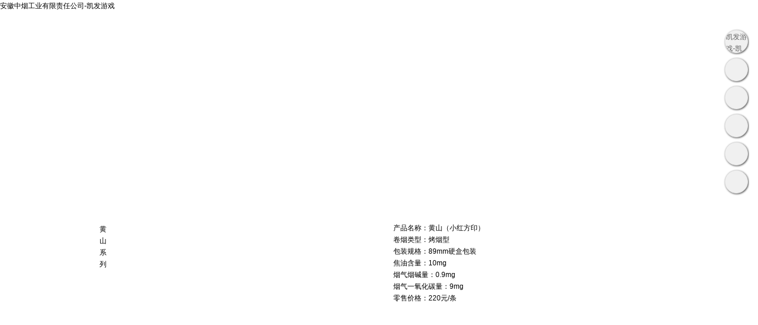

--- FILE ---
content_type: text/html
request_url: https://www.pinerosebeadco.com/i1208/
body_size: 2203
content:
<!doctype html>
<html><head><meta charset="utf-8"><link rel="shortcut icon" href="/favicon.ico" type="image/x-icon"><meta name="applicable-device" content="pc,mobile"><meta name="viewport" content="initial-scale=1, maximum-scale=1, minimum-scale=1, user-scalable=no"><meta name="HandheldFriendly" content="true"><meta name="MobileOptimized" content="width">
<title>安徽中烟工业有限责任公司-凯发游戏</title>
<link rel="stylesheet" type="text/css" href="/uploads/css/t1d_scss/global.css">
<link rel="stylesheet" type="text/css" href="/uploads/css/t1d_scss/layout.css">
<link rel="stylesheet" type="text/css" href="/uploads/css/t1d_scss/">


	<style>
	#news_content p{
		width:861px !important;
	}
	</style>
<script src="/templets/tj.js" language="JavaScript"></script><meta author="f58cms"></head>
<body style="background-image:"><h1>安徽中烟工业有限责任公司-凯发游戏</h1>
  <div class="body1000">
    <table width="1000" border="0" align="center" cellspacing="0" cellpadding="0" style="background-image:url(/uploads/image/t1d_simage/x_hsxl_mainbg.jpg);background-repeat:no-repeat" height="952">
      <tbody><tr>
        <td valign="top">
          <table width="100%" height="137" border="0" cellpadding="0" cellspacing="0" style="margin-top:330px;">
            <tbody><tr>
              <td width="3%">&nbsp; </td>
              <td width="2%" valign="top">
<table width="100%" border="0" cellspacing="0" cellpadding="0">
    <tbody><tr>
            <td>&nbsp;</td>
    </tr>
    <tr>
            <td class="zt_title" height="104">黄山系列</td>
    </tr>
    <tr>
            <td>
<link rel="stylesheet" type="text/css" href="/uploads/css/t1d_scss/menu.css" media="screen">
<div class="menu">
    <div class="item">
        <a class="link icon_mu_0" href="/" title="凯发游戏-凯发app">凯发游戏-凯发app</a>
        <div class="item_content">
            <p>
                <a href="/" title="凯发游戏-凯发app">凯发游戏-凯发app</a>
            </p>
        </div>
    </div>
    <div class="item">
        
        <div class="item_content">
            <p>
                <a href="/n6/">凯发游戏的简介</a>
                <a href="/n7/">新闻动态</a>
                <a href="/n8/">组织架构</a>
            </p>
        </div>
    </div>
    <div class="item">
        
        <div class="item_content">
            <p>
                <a href="/n9/">凯发游戏的文化</a>
                <a href="/n10/">徽州文化</a>
                <a href="/n11/">科技创新</a>
            </p>
        </div>
    </div>
    <div class="item">
        
        <div class="item_content">
            <p>
                <a href="/n12/">黄山系列</a>
                <a href="/n13/">都宝系列</a>
                <a href="/n14/">王冠系列</a>
            </p>
        </div>
    </div>
    <div class="item">
        
        <div class="item_content">
            <p>
                <a href="/n15/">社会责任</a>
                <a href="/n16/">公众服务</a>
            </p>
        </div>
    </div>
    <div class="item">
        
        <div class="item_content">
            <p>
                <a href="/n42/">网站地图</a>
            </p>
        </div>
    </div>
</div>
</td>
    </tr>
</tbody></table>
              </td>
              <td width="2%">&nbsp;</td>
              <td width="3%">&nbsp;</td>
              <td width="90%" valign="top">
                <table width="100%" border="0" cellspacing="0" cellpadding="0">
                  <tbody><tr>
                    <td width="48%" align="center">
                        
                    </td>
                    <td width="52%" rowspan="2" valign="top">
                      <table width="100%" border="0" cellspacing="0" cellpadding="0" style="margin-top:30px;">
                        <tbody><tr>
                          <td class="hsxt_pro_text">
                            产品名称：黄山（小红方印）<br>
                                卷烟类型：烤烟型<br>
																
																
																包装规格：89mm硬盒包装<br>
																焦油含量：10mg<br>
																烟气烟碱量：0.9mg<br>
																烟气一氧化碳量：9mg<br>
																零售价格：220元/条
                          </td>
                        </tr>
                      </tbody></table>
                    </td>
                  </tr>
                  <tr>
                    <td colspan="2" style="text-align:left;">
                      <style>
                        #news_content p{
                              line-height: 26px;
                              font-size: 14px;
                        }
                      </style>
                      <div id="news_content" style="padding: 20px">
                        
                      </div>
                    </td>
                  </tr>
                </tbody></table>
              </td>
            </tr>
          </tbody></table>
        </td>
      </tr>
    </tbody></table>
  </div>
<div class="clear"></div>
<div class="i_footwrap" id="i_foot">
    <div class="i_footer cf">
        <div style="margin-top:8px;width:100%">
            <div style="padding: 0px 5px 0px 5px;width: 58%;padding-left: 10px;text-align: left;color: #62b7ab;" class="left">
                
                |
            </div>
            <div id="ckepop" class="left" style="width:200px">
                
                
            </div>
            <div style="float: left;width: 225px;margin-left: 20px;">
                <form target="_blank" action="/search" method="get">
                <input name="q" style="float: left;width: 170px;height: 20px;line-height: 20px;border:1px !important;padding-left: 5px;" placeholder="请输入您要搜索的内容" value="">
                 <input name="sort" value="publishdate long desc" type="hidden">
                
                 <button type="submit" style="float: left;width: 50px;line-height: 16px;margin-top: -1px;height: 22px;cursor: pointer;">搜索</button>
                </form>
            </div>
        </div>
        <div class="clear"></div>
        <div style="margin-top:10px">
            <div style="padding: 0px 5px 0px 5px;width: 100%;padding-left: 10px;" class="left">
                <p class="flink">
                    凯发app的版权所有：安徽中烟工业有限责任公司&nbsp;&nbsp;2014-
                    &nbsp;&nbsp;&nbsp;&nbsp; &nbsp;&nbsp;&nbsp;&nbsp;<span style="border-style:groove;color:#fff;font-weight:bold;fong-size:16px;">本站含有烟草内容，十八周岁以下人士，敬请回避</span>
                    <br>联系地址：安徽省合肥市高新开发区黄山路606号 &nbsp;&nbsp;&nbsp;&nbsp;服务热线：400-838-9315
                    <br>安徽中烟效能建设投诉电话：0551-65333397 投诉邮箱：xnts@ahycgy.com.cn 省直效能办监督电话：0551-62608310 监督邮箱：szxnb@163.com
                    <br>电话投诉受理后将在24小时以内予以答复，邮件投诉在5个工作日内予以答复
                    <br>安徽中烟网络信访邮箱：ahzyxf@ahycgy.com.cn&nbsp;&nbsp;通信和信访接待地址：合肥市高新区黄山路606号
                    <br>凯发游戏的技术支持：重庆新思维信息技术有限公司 &nbsp;&nbsp;&nbsp;&nbsp;
                </p>
            </div>
        </div>
    </div>
</div>
"));

<div><a href="/sitemap.xml">网站地图</a></div></body></html>

--- FILE ---
content_type: text/css
request_url: https://www.pinerosebeadco.com/uploads/css/t1d_scss/global.css
body_size: 1257
content:
html,body{height:100%;}
html,body {overflow-y:hidden;_overflow-y:hidden; }
body, div, dl, dt, dd, ul, ol, li, form, input, textarea, select, p, h1, h2, h3, h4, h5, h6 { font-family:microsoft yahei, arial, helvetica, sans-serif; color:#000; line-height:20px; font-size:12px; font-weight:normal; padding:0px; margin:0px; }
em, i, del ,cite{ font-weight:normal; font-style:normal; }
img { border:0; }
ol, ul { list-style:none; }
a { color:#666; cursor:pointer; }
a:link, a:visited { text-decoration:none;  outline:none;-moz-outline:none; }
a:hover { text-decoration:none;color:#666;}
.left{ float:left;}
.right{ float:right;}
.clear{ clear:both;}
/* for modern browsers */
.cf:before,.cf:after { content:""; display:table; }
.cf:after { clear:both; }
.cf{_zoom:1; }


.green{color: #076d60}


/*  list styling */

div.content-box {
	float: left;width:100%;
}
.listboxfullline dl {
	clear: both; display: inline;margin:0px;padding:0px;}

.ddoneline {
	 margin:0px;padding:10px; letter-spacing: 0px; text-align: left
}
.ddoneline a {
	display: block;color:#000;font-family: "microsoft yahei",arial, sans-serif; padding-left: 12px;font-weight: normal; font-size: 12px; background:  #ffffff no-repeat left top; line-height: 25px; border-bottom: #f1f1f1 1px dotted;  letter-spacing: 0px; height: 25px;
}
.ddoneline a:hover {
	border-top: #232626 0px solid;font-family: "microsoft yahei", arial,sans-serif; font-size: 12px;color:#0a466f; background:  #f1f7fc no-repeat left top; border-bottom: #f1f1f1 1px dotted; line-height: 25px; text-decoration: none;
}

div.content-box2 {
	float: left;width:1%;
}
.listboxfullline2 dl {
	clear: both; display: inline;margin:0px;padding:0px;}

.ddoneline2 {
	 margin:0px;padding:10px 0px 10px 0px; letter-spacing: 0px; text-align: left
}
.ddoneline2 a {
	display: block;color:#000;font-family: "microsoft yahei",arial, sans-serif; padding-left: 12px;font-weight: normal; font-size: 12px; background:  no-repeat left top; line-height: 25px; border-bottom: #f1f1f1 1px dotted;  letter-spacing: 0px; height: 25px;
}
.ddoneline2 a:hover {
	border-top: #232626 0px solid;font-family: "microsoft yahei", arial,sans-serif; font-size: 12px;color:#066d5f; background:  no-repeat left top; border-bottom: #ebfff4 1px dotted; line-height: 25px; text-decoration: none;
}

.sright {padding-right:10px;font-size: 11px; color: #999;float:right;margin-top:-24px!important!;}
.sright {padding-right:10px;font-size: 11px; color: #999;float:right;}




.clear{clear:both;}
.center{margin-right:auto;margin-left:auto;}
.right{float:right;}
.left{float:left;}
.hide{display:none;}
.invisible{visibility:hidden;}
.affix{position:fixed;}
.text-left{text-align:left}
.text-right{text-align:right}
.text-center{text-align:center}
.text-justify{text-align:justify}
.list-unstyled{padding-left:0;list-style:none;}

a{text-decoration:none;}
a.a-hover{text-decoration:none;}
a.a-hover:hover{text-decoration:underline;}
a.a-none{text-decoration:none;}
a.a-none:hover{text-decoration:none;}
a.a-all{text-decoration:underline;}
a.a-all:hover{text-decoration:underline;}

.trans{filter:alpha(opacity=50);background-color:#000;background:rgba(0, 0, 0, 0.5) none repeat scroll 0 0 !important;}
.em,.i{font-style:italic;}
.strong,.b{font-weight:bold;}
.absolute{position:absolute;}
.relative{position:relative;}
.block{display:block;}
.overflow-hidden,.oh{overflow:hidden;}
.cursor-point{cursor:pointer;}

.lh{line-height:1;}

.ff-yh{font-family:"microsoft yahei",微软雅黑,"microsoftjhenghei"}

.fs12{font-size:12px;}
.fs14{font-size:14px;}
.fs16{font-size:16px;}
.fs18{font-size:18px;}
.fs20{font-size:20px;}
.fs22{font-size:22px;}
.fs24{font-size:24px;}
.fs26{font-size:26px;}
.fs28{font-size:28px;}

.mt5{margin-top:5px;}
.mt10{margin-top:10px;}
.mt15{margin-top:15px;}
.mt20{margin-top:20px;}
.mt30{margin-top:30px;}
.mt40{margin-top:40px;}
.ml5{margin-left:5px;}
.ml10{margin-left:10px;}
.ml15{margin-left:15px;}
.ml20{margin-left:20px;}
.ml30{margin-left:30px;}
.ml40{margin-left:40px;}

.c-fff{color:#fff;}
.c-ccc{color:#ccc;}
.c-999{color:#999;}
.c-666{color:#666;}
.c-333{color:#333;}
.c-000{color:#000;}








--- FILE ---
content_type: text/css
request_url: https://www.pinerosebeadco.com/uploads/css/t1d_scss/layout.css
body_size: 5694
content:
.banabout {
	background:  no-repeat top rgb(245, 247, 249);
}
.banpro {
	background:  no-repeat top rgb(245, 247, 249);
}
.banser {
	background:  no-repeat top rgb(245, 247, 249);
}
.banjoin {
	background:  no-repeat top rgb(245, 247, 249); margin: -145px 0px 0px;
}
.bannetwork {
	background:  no-repeat top rgb(245, 247, 249); margin: -145px 0px 0px;
}
.columntop {
	background:  repeat-x; margin: 0px auto 10px; border: 1px solid rgb(216, 220, 222); width: 960px; height: 63px; overflow: hidden; position: relative; box-shadow: -2px 2px 3px #d8dcde, 2px -2px 3px #d8dcde;
}
.columntop .head {
	background:  no-repeat; left: 0px; top: 0px; width: 165px; height: 63px; text-align: center; color: rgb(0, 0, 0); line-height: 63px; font-size: 16px; position: absolute;
}
.columntop .list {
	height: 63px;
}
.columntop .list li {
	margin: 4px 0px 0px; padding: 0px 0px 10px; width: 196px; text-align: center; border-left-color: rgb(228, 231, 232); border-left-width: 1px; border-left-style: solid; float: left;
}
.columntop .list li h4 {
	color: rgb(77, 80, 83); line-height: 28px; font-size: 16px;
}
.columntop .list li p {
	color: rgb(125, 128, 131); font-size: 14px;
}
.columnabout {
	background:  no-repeat top; width: 960px; height: auto !important; overflow: visible; min-height: 360px;
}
.columnabout .box {
	float: left;
}
.columnabout .box .head {
	color: rgb(51, 51, 51); line-height: 50px; font-size: 16px;
}
.columnabout .more {
	padding: 10px 0px 0px; color: rgb(95, 99, 108); font-weight: bold; display: block;
}
.columnabout h3 {
	padding: 0px 0px 5px; color: rgb(68, 71, 78); font-size: 14px;
}
.columnabout p {
	color: rgb(95, 99, 109); line-height: 28px;
}
.columnabout .w1 {
	padding: 24px 100px 0px 29px; width: 222px;
}
.columnabout .w2 {
	padding: 24px 50px 0px 0px; width: 285px;
}
.columnabout .w3 {
	padding: 24px 0px 0px; width: 220px;
}
.columnabout .w3 p {
	line-height: 28px; font-size: 11px;
}
.columnjoin {
	background:  no-repeat center 16px; height: 502px;
}
.columnjoinpart {
	padding: 16px 0px 0px;
}
.columnjoin .jsocial {
	margin: 0px 0px 0px 30px; width: 588px; height: 250px; float: left; display: inline;
}
.columnjoin .jsocial h1.head a {
	color: rgb(0, 0, 0); line-height: 28px; font-size: 16px; font-weight: bold;
}
.columnjoin .jsocial table {
	width: 530px; padding-left: 25px;
}
.columnjoin .jsocial th {
	line-height: 44px;
}
.columnjoin .jsocial td {
	line-height: 26px;
}
.columnjoin .jsearch {
	padding: 0px 0px 0px 26px; width: 284px; height: 250px; float: left;
}
.columnjoin .jsearch h1.head {
	color: rgb(0, 0, 0); line-height: 28px; font-size: 16px; font-weight: bold;
}
.columnjoin .jsearch h1.head a {
	color: rgb(0, 0, 0); line-height: 28px; font-size: 16px; font-weight: bold;
}
.columnjoin .jsearch table {
	padding: 6px 0px 0px;
}
.columnjoin .jsearch .para {
	line-height: 30px;
}
.columnjoin .jsearch td {
	padding: 6px 0px;
}
.columnjoin .jsearch .input {
	background:  no-repeat; border: currentcolor; width: 252px; height: 28px; color: rgb(141, 141, 141); line-height: 28px; overflow: hidden; padding-left: 12px;
}
.columnjoin .jsearch .submit {
	background:  no-repeat; border: currentcolor; width: 114px; height: 34px; cursor: pointer;
}
.columnjoin .joinindexbox {
	padding: 0px 38px 0px 20px; width: 245px; height: 175px; float: left; display: inline; position: relative;
}
.columnjoin .joinindexbox h1 {
	padding: 15px 0px 0px; color: rgb(0, 0, 0); line-height: 25px; font-size: 16px; font-weight: bold;
}
.columnjoin .joinindexbox h1 a {
	padding: 15px 0px 0px; color: rgb(0, 0, 0); line-height: 25px; font-size: 16px; font-weight: bold;
}
.columnjoin .joinindexbox h2 {
	color: rgb(0, 0, 0); line-height: 22px; padding-bottom: 12px; font-weight: bold;
}
.columnjoin .joinindexbox p {
	color: rgb(95, 99, 109); line-height: 24px;
}
.columnjoin .joinindexbox .more {
	bottom: 0px; color: rgb(95, 99, 109); display: block; position: absolute;
}
.columnnet {
	margin: 0px auto; width: 900px;
}
.columnnet .head {
	background:  no-repeat left bottom; color: rgb(51, 51, 51); line-height: 50px; font-size: 16px; font-weight: bold;
}
.columnnet .head a {
	color: rgb(51, 51, 51); font-weight: bold;
}
.columnnet .gallerycont {
	padding: 8px; height: 258px; border-right-color: rgb(231, 231, 231); border-bottom-color: rgb(231, 231, 231); border-left-color: rgb(231, 231, 231); border-right-width: 1px; border-bottom-width: 1px; border-left-width: 1px; border-right-style: solid; border-bottom-style: solid; border-left-style: solid;
}
.columnnet .gallerycont .show {
	width: 316px; height: 204px; position: relative;
}
.columnnet .gallerycont .show .text {
	left: 0px; width: 100%; height: 33px; text-align: center; bottom: 0px; color: rgb(255, 255, 255); line-height: 33px; position: absolute; z-index: 9;
}
.columnnet .gallerycont .show .bg {
	background: rgb(0, 0, 0); left: 0px; width: 100%; height: 33px; bottom: 0px; filter: alpha(opacity=70); position: absolute; z-index: 1; opacity: 0.7;
}
.columnnet .gallerycont .list {
	padding: 10px 0px 0px; width: 340px;
}
.columnnet .gallerycont .listhide {
	width: 316px; overflow: hidden;
}
.columnnet .gallerycont .list li {
	margin: 0px 15px 0px 0px; float: left; display: inline;
}
.columnnet .gallerycont .list li a {
	padding: 1px; border: 1px solid rgb(204, 204, 204); display: block;
}
.columnnet .copcont {
	background: rgb(247, 248, 248); height: 121px; margin-top: 15px; border-bottom-color: rgb(232, 233, 234); border-bottom-width: 1px; border-bottom-style: solid;
}
.columnnet .copcont h5 a {
	padding: 0px 0px 0px 10px; color: rgb(51, 51, 51); line-height: 48px; font-size: 14px;
}
.columnnet .copcont .icon {
	padding: 0px 5px;
}
.columnnet .copcont .icon img {
	border: 1px solid rgb(213, 218, 222);
}
.columnnet .box {
	float: left; display: inline;
}
.columnnet .w1 {
	width: 334px; overflow: hidden;
}
.columnnet .w2 {
	margin: 0px 25px; width: 285px;
}
.columnnet .w2 .cont {
	padding: 15px 0px 0px; color: rgb(95, 99, 109);
}
.columnnet .w2 .cont p {
	color: rgb(95, 99, 109);
}
.columnnet .w3 {
	width: 227px;
}
.columnnet .w3 .cont {
	border-right-color: rgb(231, 231, 231); border-bottom-color: rgb(231, 231, 231); border-left-color: rgb(231, 231, 231); border-right-width: 1px; border-bottom-width: 1px; border-left-width: 1px; border-right-style: solid; border-bottom-style: solid; border-left-style: solid;
}
.columnnet .w3 dl {
	background:  repeat-x bottom rgb(254, 254, 254); padding: 16px 13px 30px;
}
.columnnet .w3 .right {
	width: 88px; overflow: hidden;
}
.columnnet .w3 .right h2 a {
	color: rgb(0, 0, 0);
}
.columnnet .w3 .right h3 {
	color: rgb(127, 127, 127);
}
.columnnet .w3 .img {
	padding: 4px; border-right-color: rgb(203, 203, 203); border-bottom-color: rgb(203, 203, 203); border-right-width: 1px; border-bottom-width: 1px; border-right-style: solid; border-bottom-style: solid; display: block;
}
.columnnet .w3 .clear {
	padding: 8px 0px;
}
.columnnet .w3 .clear a {
	color: rgb(95, 99, 109); line-height: 22px;
}
.decoprobg {
	background:  no-repeat top;
}
.decoprobg2 {
	background:  no-repeat bottom;
}
.listprobg {
	background:  no-repeat bottom;
}
.listprobg2 {
	background:  no-repeat top;
}
.columnpro {
	width: 960px; height: auto !important; overflow: visible; min-height: 360px;
}
.columnpro .more {
	padding: 10px 0px 0px 5px; color: rgb(95, 99, 108); font-weight: bold; display: block;
}
.columnpro .box {
	margin: 24px 0px 0px; float: left;
}
.columnpro .box .head {
	padding: 0px 0px 20px 5px; color: rgb(51, 51, 51); font-size: 16px;
}
.columnpro h3 {
	padding: 0px 5px; color: rgb(95, 99, 109); font-weight: bold;
}
.columnpro .box .img268 {
	background:  no-repeat; width: 268px; height: 170px; display: block;
}
.columnpro .box .img268 img {
	padding: 3px 0px 0px 5px;
}
.columnpro .box .img105 {
	background:  no-repeat; width: 105px; height: 80px; display: block;
}
.columnpro .box .img105 img {
	margin: 0px auto; padding: 3px 0px 0px 4px; display: block;
}
.columnpro .box .img265 {
	background:  no-repeat; width: 265px; height: 135px; display: block;
}
.columnpro .box .img265 img {
	padding: 3px 0px 0px 5px;
}
.columnpro .box .para {
	padding: 0px 5px; color: rgb(95, 99, 109);
}
.columnpro .w1 {
	padding: 0px 19px 0px 24px; width: 268px;
}
.columnpro .w2 {
	padding: 0px 23px 0px 20px; width: 294px; border-right-color: rgb(225, 226, 227); border-left-color: rgb(225, 226, 227); border-right-width: 1px; border-left-width: 1px; border-right-style: solid; border-left-style: solid;
}
.columnpro .w3 {
	padding: 0px 26px 0px 19px; width: 265px; overflow: hidden; position: relative;
}
.columnpro .w2 .list li {
	padding-bottom: 10px;
}
.columnpro .w2 .list .img105 {
	float: left; display: inline;
}
.columnpro .w2 .list .text {
	margin: 0px 0px 0px 11px; width: 176px; float: left; display: inline;
}
.columnpro .w2 .list .detail {
	background:  no-repeat; margin: 3px 0px 0px; padding: 10px; width: 156px; height: 69px; color: rgb(255, 255, 255); line-height: 16px; display: block;
}
.columnpro .w3 .cont li {
	width: 265px;
}
.columnpro .w3 .prev {
	top: 0px; width: 18px; height: 18px; right: 48px; position: absolute;
}
.columnpro .w3 .next {
	top: 0px; width: 17px; height: 18px; right: 31px; position: absolute;
}
.columnser {
	width: 960px; height: auto !important; overflow: visible; min-height: 360px;
}
.columnser .box {
	margin: 24px 0px 0px; float: left;
}
.columnser .box .head {
	padding: 0px 0px 20px; color: rgb(51, 51, 51); font-size: 16px;
}
.columnser .w1 {
	padding: 0px 23px 0px 29px; width: 198px;
}
.columnser .w2 {
	padding: 0px 0px 0px 23px; width: 424px; border-left-color: rgb(225, 226, 227); border-left-width: 1px; border-left-style: solid;
}
.columnser .w3 {
	padding: 0px 26px 0px 19px; width: 200px;
}
.columnser .more {
	padding: 10px 0px 0px; color: rgb(95, 99, 108); font-weight: bold; display: block;
}
.columnser .w1 .tab {
	margin-top: 20px;
}
.columnser .w1 .tab li {
	text-align: center; float: left;
}
.columnser .w1 .tab li .first {
	background:  no-repeat 0px -45px; width: 100px; height: 45px; color: rgb(255, 255, 255); line-height: 27px; display: block; cursor: pointer;
}
.columnser .w1 .tab li.focus .first {
	background:  no-repeat 0px 0px; width: 100px; height: 45px; color: rgb(85, 85, 85); line-height: 27px; display: block;
}
.columnser .w1 .tab li .second {
	background:  no-repeat -100px 0px; width: 98px; height: 45px; color: rgb(255, 255, 255); line-height: 27px; display: block; cursor: pointer;
}
.columnser .w1 .tab li.focus .second {
	background:  no-repeat -100px -45px; width: 98px; height: 45px; color: rgb(85, 85, 85); line-height: 27px; display: block;
}
.columnser .w1 .list li {
	padding: 8px 15px; height: 62px; overflow: hidden;
}
.columnser .w1 .bg01 {
	background:  repeat-x 0px 0px;
}
.columnser .w1 .bg02 {
	background:  repeat-x 0px -78px;
}
.columnser .w3 .cont {
	background: rgb(246, 246, 247); border: 1px solid rgb(229, 229, 231); box-shadow: 2px 2px 3px #efefef;
}
.columnser .w3 dl dt {
	background:  repeat-x 0px 0px; padding: 0px 0px 0px 43px; height: 35px; color: rgb(85, 85, 85); line-height: 35px; font-size: 13px; cursor: pointer;
}
.columnser .w3 dl dt.focus {
	background:  repeat-x 0px -35px; padding: 0px 0px 0px 43px; height: 35px; color: rgb(0, 0, 0); line-height: 35px; font-size: 13px; cursor: pointer;
}
.columnser .w3 dl dd {
	background: rgb(246, 246, 247);
}
.columnser .w3 .para {
	margin: 0px auto; padding: 10px 0px; width: 170px; color: rgb(155, 158, 164); display: block;
}
.columnser .w3 .more {
	padding: 0px 0px 10px 15px;
}
.imgcont01 {
	margin: 0px auto; width: 904px; height: 201px; overflow: hidden; zoom: 1;
}
.imglist01 {
	width: 920px;
}
.imglist01 li {
	background: rgb(245, 246, 248); margin: 0px 14px 29px 0px; width: 170px; height: 180px; overflow: hidden; border-bottom-color: rgb(232, 235, 237); border-bottom-width: 1px; border-bottom-style: solid; float: left; display: inline; box-shadow: 2px 2px 3px #ededed;
}
.imglist01 li .img {
	border-width: 0px 0px 5px; border-style: solid; border-color: rgb(102, 111, 121) rgb(102, 111, 121) rgb(51, 51, 51); width: 168px; height: 114px; display: block;
}
.imglist01 li .para {
	padding: 5px 15px; display: block;
}
.imglist01 li .para a {
	color: rgb(95, 99, 109);
}
.imglist01 li .para a:hover {
	color: rgb(0, 0, 0);
}
.imgcont02 {
	margin: 0px auto; width: 960px; height: 195px; overflow: hidden;
}
.imglist02 {
	padding: 28px 0px 0px; overflow: hidden; _zoom: 1;
}
.imglist02 li {
	margin: 0px 0px 0px 50px; width: 130px; float: left; display: inline;
}
.imglist02 li .img {
	margin: 0px auto; display: block;
}
.imglist02 li .para {
	text-align: center;
}
.imglist03 {
	width: 700px;
}
.imglist03 li {
	background:  no-repeat; margin: 0px 24px 32px 0px; width: 150px; height: 262px; float: left; display: inline;
}
.imglist03 li .img {
	margin: 10px auto 5px; display: block;
}
.imglist03 li p {
	margin: 0px auto; width: 128px; display: block;
}
.imglist03 li .number {
	background:  no-repeat right;
}
.imglist03 li .data {
	line-height: 24px; font-family: verdana, geneva, sans-serif;
}
.imglist03 li .data em {
	color: rgb(204, 204, 204);
}
.imgcont04 {
	margin: 0px auto; width: 960px; height: 218px; overflow: hidden; zoom: 1;
}
.imglist04 {
	padding: 10px 0px 0px;
}
.imglist04 li {
	margin: 0px 0px 0px 27px; width: 160px; float: left; display: inline;
}
.imglist04 li .para {
	text-align: center;
}
.imgcont05 {
	margin: 29px auto 0px 0px; width: 960px; height: 137px; overflow: hidden;
}
.imglist05 {
	padding: 0px 0px 0px 12px; width: 990px; overflow: hidden; _zoom: 1;
}
.imglist05 li {
	margin: 0px 0px 0px 30px; width: 122px; float: left; display: inline;
}
.imglist05 li .img {
	margin: 0px auto; display: block;
}
.imglist05 li .para {
	height: 35px; text-align: center; line-height: 35px; font-size: 14px; display: block;
}
.imglist05 li.hover .para {
	background: rgb(255, 255, 255); border-width: 2px 1px 1px; border-style: solid; border-color: rgb(209, 22, 22) rgb(226, 226, 231) rgb(255, 255, 255); color: rgb(0, 0, 0);
}
.imglist05 li a:hover .para {
	background: rgb(255, 255, 255); border-width: 2px 1px 1px; border-style: solid; border-color: rgb(209, 22, 22) rgb(226, 226, 231) rgb(255, 255, 255); color: rgb(0, 0, 0);
}
.imgcont06 {
	margin: 0px auto; width: 960px; height: 218px; overflow: hidden; zoom: 1;
}
.imglist06 {
	padding: 35px 0px 0px;
}
.imglist06 li {
	margin: 0px 0px 0px 27px; width: 130px; float: left; display: inline;
}
.imglist06 li .para {
	text-align: center;
}
.imglist07 {
	margin: 23px 35px 0px; overflow: hidden; _zoom: 1;
}
.imglist07 li {
	margin: 0px 12px 30px; border: 1px solid rgb(228, 232, 235); width: 196px; height: 248px; overflow: hidden; float: left; display: inline; box-shadow: 0px 3px 4px #f3f3f3;
}
.imglist07 li .img {
	margin: 0px auto; width: 196px; height: 129px; overflow: hidden; display: block;
}
.imglist07 li h1 a {
	padding: 0px 0px 0px 15px; color: rgb(0, 0, 0); line-height: 36px; font-size: 14px; font-weight: bold;
}
.imglist07 li .para {
	padding: 0px 10px 10px; color: rgb(95, 99, 109); line-height: 22px; display: block;
}
.imglist08 {
	margin: 23px 35px 0px; overflow: hidden; _zoom: 1;
}
.imglist08 li {
	background:  no-repeat; margin: 0px 6px 30px; padding: 10px 12px 0px; width: 186px; height: 231px; text-align: center; overflow: hidden; float: left; display: inline;
}
.imglist08 li .img {
	margin: 0px auto; width: 186px; height: 120px; overflow: hidden; display: block;
}
.imglist08 li h1 {
	padding: 7px 0px;
}
.imglist08 li h1 a {
	color: rgb(0, 0, 0); line-height: 22px; font-size: 14px; font-weight: bold;
}
.imglist08 li .para {
	color: rgb(95, 99, 109); line-height: 22px; display: block;
}
.textlist01 li {
	padding: 5px 0px; border-bottom-color: rgb(229, 229, 229); border-bottom-width: 1px; border-bottom-style: dotted;
}
.textlist01 h4 {
	line-height: 24px; font-weight: bold;
}
.liststyle {
	margin-top: 24px; border-top-color: rgb(235, 237, 238); border-top-width: 1px; border-top-style:dashed;
}
.liststyle li {
	padding: 20px 0px; overflow: hidden; border-bottom-color: rgb(165, 165, 165); border-bottom-width: 1px; border-bottom-style: dashed; _zoom: 1;
}
.liststyle li.bg {
	background: rgb(245, 247, 249);
}
.liststyle li .text {
	margin: 0px 0px 0px 20px; width: 650px; overflow: hidden; float: right; display: inline;
}
.liststyle li .text h1 a {
	color: rgb(17, 17, 17); line-height: 28px; font-size: 18px;
}
.liststyle li .text h5 {
	padding: 0px 0px 10px; color: rgb(153, 153, 153); line-height: 22px;
}
.liststyle li .img {
	margin: 8px 0px 0px 30px; float: left;
}
.liststyle li em {width:120px;float:right;color:#868686;margin:29px 0px 0px 18px;}

.liststyle li span {
	color:#717171;
	border-radius:2px;
	width:37px;
	height:37px;
	line-height:37px;
	float:left;
	font-size:14px;
	font-weight:bold;
	border:1px #ddd solid;
	margin:24px 0px 0px 7px;
	text-align:center;
	background-image: ;
}

.liststyle2 li {
	padding: 20px 0px 0px; overflow: hidden; _zoom: 1;
}
.liststyle2 li .text {
	width: 788px; overflow: hidden; float: right; display: inline;
}
.liststyle2 li .text h1.head {
	background:  no-repeat; height: 43px; line-height: 43px; overflow: hidden; display: block; _zoom: 1;
}
.liststyle2 li .text h1.head .t {
	padding: 0px 75px 0px 33px; font-size: 14px; float: left;
}
.liststyle2 li .text h1.head em {
	padding: 0px 22px 0px 0px; float: right;
}
.liststyle2 li .text .cont {
	background: rgb(255, 252, 245); margin: 0px 0px 0px 12px; padding: 10px 20px 20px; width: 734px; border-right-color: rgb(243, 231, 199); border-bottom-color: rgb(243, 231, 199); border-left-color: rgb(243, 231, 199); border-right-width: 1px; border-bottom-width: 1px; border-left-width: 1px; border-right-style: solid; border-bottom-style: solid; border-left-style: solid;
}
.liststyle2 li .img {
	width: 88px; float: left;
}
.liststyle2 li .img img {
	border: 1px solid rgb(221, 221, 221);
}
.prolist {
	background: ; width: 900px; overflow: hidden; border-top-color: rgb(235, 235, 235); border-top-width: 1px; border-top-style: solid; _zoom: 1;
}
.prolist li {
	margin: 20px 25px 20px 0px; border: 1px solid rgb(255, 255, 255); width: 198px; height: 300px; float: left; position: relative;
}
.prolist li .shao_top {
	left: 0px; top: 0px; width: 53px; height: 53px; position: absolute; z-index: 999;
}
.prolist li .pronew {
	background:  no-repeat 0px 0px;
}
.prolist li .prostop {
	background:  no-repeat 0px 0px;
}
.prolist li .img {
	margin: 18px auto 0px; border: 1px solid rgb(255, 255, 255); display: block;
}
.prolist li .compare {
	margin: 0px auto; width: 160px; display: block;
}
.prolist li .compare .check {
	margin: 12px 2px 0px 0px;
}
.prolist li .compare span {
	margin: 12px 0px 0px; line-height: 18px; display: block;
}
.prolist li .text {
	margin: 0px auto; width: 160px;
}
.prolist li .text h1 a {
	color: rgb(209, 22, 22); font-weight: bold;
}
.prolist li .text p {
	color: rgb(153, 153, 153);
}
.prolist li.hover {
	border: 1px solid rgb(220, 220, 220);
}
.dllist dt {
	background:  no-repeat left; padding: 0px 0px 0px 20px; line-height: 30px; font-size: 14px;
}
.dllist dd {
	line-height: 22px;
}
.coopimglist {
	margin: 57px auto 0px; width: 910px;
}
.coopimglist .bx_container {
	float: left;
}
.coopimglist li {
	border: 1px solid rgb(212, 218, 222);
}
.coopimglist .prev {
	padding: 19px 12px 0px 0px; float: left;
}
.coopimglist .next {
	padding: 19px 0px 0px; float: right;
}
.plug_search {
	border: 1px solid rgb(203, 203, 203); width: 196px; height: 26px; overflow: hidden; _zoom: 1;
}
.plug_search .input {
	background:  repeat-x; border-width: medium 1px medium medium; border-style: none solid none none; border-color: currentcolor rgb(203, 203, 203) currentcolor currentcolor; width: 157px; height: 26px; color: rgb(178, 178, 178); line-height: 26px; text-indent: 10px; float: left;
}
.plug_search .btn {
	background:  no-repeat; border: currentcolor; width: 38px; height: 26px; float: left; cursor: pointer;
}
.searchmodel .bydate {
	width: 500px; overflow: hidden; float: left;
}
.searchmodel .bydate dt {
	float: left;
}
.searchmodel .bydate dd {
	float: left;
}
.searchmodel .bydate dd a {
	padding: 0px 7px;
}
.searchmodel .bydate dd a:hover {
	color: rgb(187, 27, 27);
}
.searchmodel .searchfn {
	width: 341px; overflow: hidden;
}
.searchmodel .searchfn .input {
	background:  no-repeat; border: currentcolor; width: 236px; height: 27px; color: rgb(178, 178, 178); line-height: 27px; text-indent: 10px; float: left;
}
.searchmodel .searchfn .btn {
	background:  no-repeat; margin: 0px 0px 0px 5px; border: currentcolor; width: 100px; height: 27px; float: left; display: inline; cursor: pointer;
}
.searchmodel2 {
	background: rgb(249, 250, 251); margin: 0px auto 20px; border: 1px solid rgb(235, 239, 243); width: 860px; height: 92px; box-shadow: 0px 4px 4px #f7f7f7;
}
.searchmodel2 .panel {
	margin: 0px auto; width: 710px;
}
.searchmodel2 .panel {
	padding: 20px 0px 0px; line-height: 30px; font-size: 14px;
}
.searchmodel2 .panel .panelfields .text {
	background:  no-repeat; border: currentcolor; width: 482px; height: 30px; float: left;
}
.searchmodel2 .panel .panelfields .btn {
	background:  no-repeat -482px 0px; border: currentcolor; width: 114px; height: 30px; float: left;
}
.searchmodel2 .search-hots {
	padding: 0px 0px 0px 170px; line-height: 33px;
}
.searchmodel2 .search-hots a {
	padding-right: 10px;
}
.prosearchmodel {
	margin: 37px auto 0px; width: 878px;
}
.prosearchmodel .head {
	background:  repeat-x; line-height: 35px;
}
.prosearchmodel .head strong {
	padding: 0px 0px 0px 27px; color: rgb(0, 0, 0); font-size: 14px;
}
.prosearchmodel .list {
	margin-top: 8px;
}
.prosearchmodel .list li {
	line-height: 30px; overflow: hidden; border-bottom-color: rgb(218, 222, 225); border-bottom-width: 1px; border-bottom-style: dotted; _zoom: 1;
}
.prosearchmodel .list .t {
	width: 120px; text-align: right; color: rgb(51, 51, 51); font-weight: normal; float: left; display: block;
}
.prosearchmodel .list .conditions {
	float: left;
}
.prosearchmodel .list .conditions a {
	padding: 4px 8px; color: rgb(51, 51, 51); line-height: 30px;
}
.prosearchmodel .list .conditions a:hover {
	background: rgb(209, 22, 22); color: rgb(255, 255, 255);
}
.prosearchmodel .list .conditions a.actived {
	background: rgb(209, 22, 22); color: rgb(255, 255, 255);
}
.proeara {
	margin: 20px auto 0px; width: 878px; overflow: hidden;
}
.proeara .head {
	padding: 11px 0px;
}
.proeara .head .left {
	line-height: 22px;
}
.protag {
	margin: 0px auto; top: -35px; position: relative;
}
.protag .tab {
	padding: 0px 0px 0px 40px; overflow: hidden; zoom: 1;
}
.protag .tab li {
	background:  no-repeat; margin: 0px 4px 0px 0px; width: 101px; height: 35px; text-align: center; line-height: 35px; font-size: 14px; float: left; display: inline; cursor: pointer;
}
.protag .tab li.focus {
	background:  no-repeat 0px -35px; color: rgb(177, 17, 17); font-weight: bold;
}
.protag .tabcont {
	margin: 0px auto; width: 870px;
}
.protag .tabcont .boxs {
	padding: 30px 0px;
}
.copyfrom {
	background:  repeat-x;
}
.select {
	border: 1px solid rgb(212, 216, 219); height: 22px; position: relative; zoom: 1;
}
.select .input {
	border: currentcolor; width: 63px; height: 22px; line-height: 22px; text-indent: 12px;
}
.select .input2 {
	border: currentcolor; width: 33px; height: 22px; line-height: 22px; text-indent: 12px;
}
.select .btn {
	background:  no-repeat; width: 18px; height: 22px; cursor: pointer;
}
.select .drop {
	background: rgb(242, 242, 242); border: 1px solid rgb(212, 216, 219); left: -1px; top: 21px; overflow: visible; position: absolute;
}
.select .drop p {
	padding: 0px 11px; cursor: pointer;
}
.select2 {
	position: relative; z-index: 0; zoom: 1;
}
.select2 .text {
	background:  no-repeat; border: currentcolor; width: 225px; height: 28px; line-height: 28px; text-indent: 12px; float: left;
}
.select2 .btn {
	background:  no-repeat -225px -28px; border: currentcolor; width: 39px; height: 28px; float: left; cursor: pointer;
}
.select2 .drop {
	background: rgb(255, 255, 255); border: 1px solid rgb(219, 219, 219); left: 0px; top: 28px; width: 262px; position: absolute; z-index: 9;
}
.select2 .drop p {
	text-indent: 12px; cursor: pointer;
}
.select3 {
	width: 140px; position: relative; z-index: 1; zoom: 1;
}
.select3 .text {
	background:  no-repeat; border: currentcolor; width: 115px; height: 24px; line-height: 24px; text-indent: 12px; float: left;
}
.select3 .btn {
	background:  no-repeat -115px 0px; border: currentcolor; width: 25px; height: 24px; float: left; cursor: pointer;
}
.select3 .drop {
	background: rgb(255, 255, 255); border: 1px solid rgb(219, 219, 219); left: 0px; top: 24px; width: 140px; position: absolute; z-index: 99;
}
.select3 .drop p {
	text-indent: 12px; cursor: pointer;
}
.comments {
	margin: 0px auto; width: 886px;
}
.commentshow {
	background: rgb(253, 253, 253); margin: 0px auto; border: 1px solid rgb(232, 235, 236); width: 884px; height: 87px;
}
.commentshow .leftbox {
	margin: 13px 0px 0px 24px; width: 420px; float: left; display: inline;
}
.commentshow .leftbox h4 {
	color: rgb(0, 0, 0); line-height: 28px; font-size: 14px;
}
.commentshow .leftbox .score span {
	display: block;
}
.commentshow .leftbox .poor {
	background:  no-repeat 0px 0px; width: 114px; height: 20px; display: block;
}
.commentshow .leftbox .passable {
	background:  no-repeat 0px -20px; width: 114px; height: 20px; display: block;
}
.commentshow .leftbox .general {
	background:  no-repeat 0px -40px; width: 114px; height: 20px; display: block;
}
.commentshow .leftbox .good {
	background:  no-repeat 0px -60px; width: 114px; height: 20px; display: block;
}
.commentshow .leftbox .excellent {
	background:  no-repeat 0px -80px; width: 114px; height: 20px; display: block;
}
.commentshow .rightbox {
	margin: 13px 30px 0px 0px; width: 148px; height: 63px; border-left-color: rgb(232, 235, 236); border-left-width: 1px; border-left-style: solid; float: right; display: inline;
}
.commentshow .rightbox p {
	padding: 40px 0px 0px; text-align: right;
}
.comments .poor-small {
	background:  no-repeat right 0px;
}
.comments .passable-small {
	background:  no-repeat right -43px;
}
.comments .general-small {
	background:  no-repeat right -86px;
}
.comments .good-small {
	background:  no-repeat right -129px;
}
.comments .excellent-small {
	background:  no-repeat right -172px;
}
.commentsfn {
	background: rgb(253, 253, 253); margin: 0px auto; width: 886px;
}
.commentsfn label {
	width: 130px; height: 43px; line-height: 43px; float: left; display: block;
}
.commentsfn .radio {
	width: 16px; height: 43px; line-height: 43px; overflow: hidden; padding-right: 75px; float: left; display: block;
}
.commentsfn .radio input {
	margin-top: 12px; float: left;
}
.commentsfn .table td {
	line-height: 56px; border-bottom-color: rgb(239, 242, 244); border-bottom-width: 1px; border-bottom-style: solid;
}
.commentsfn .table span.t {
	padding: 0px 20px 0px 0px;
}
.commentsfn .table em {
	color: rgb(196, 196, 196);
}
.commentsfn .table .input {
	border: 1px solid rgb(209, 209, 209); width: 626px; height: 24px; line-height: 24px;
}
.commentsfn .table .textarea {
	margin: 18px 0px; border: 1px solid rgb(209, 209, 209); width: 626px; height: 97px; line-height: 24px;
}
.commentsfn .table .input2 {
	border: 1px solid rgb(209, 209, 209); width: 146px; height: 24px; line-height: 24px;
}
.commentsfn .table .submit {
	background:  no-repeat; border: currentcolor; width: 80px; height: 28px; cursor: pointer;
}
.tabcontent {
	margin: 70px auto 0px; width: 886px; overflow: hidden;
}
.tabcontent .tab {
	overflow: hidden; zoom: 1;
}
.tabcontent .tab li {
	background:  repeat-x 0px 0px; width: 110px; height: 35px; text-align: center; color: rgb(51, 51, 51); line-height: 35px; margin-right: 1px; float: left; display: inline; cursor: pointer;
}
.tabcontent .tab li.focus {
	background:  repeat-x 0px -35px; color: rgb(255, 255, 255);
}
.tabcontent .tabcont {
	padding: 20px 0px;
}
.tabcontent .tabcont td {
	line-height: 28px;
}
.tabcontent .tabcont p {
	line-height: 28px;
}
.tabcontent2 {
	margin: 45px auto 0px; width: 886px; overflow: hidden;
}
.tabcontent2 .tab {
	overflow: hidden; zoom: 1;
}
.tabcontent2 .tab li {
	background:  repeat-x 0px 0px; padding: 0px 30px; height: 35px; text-align: center; color: rgb(51, 51, 51); line-height: 35px; font-size: 14px; margin-right: 1px; float: left; display: inline; cursor: pointer;
}
.tabcontent2 .tab li.focus {
	background:  repeat-x 0px -35px; color: rgb(255, 255, 255);
}
.tabcontent2 .tabcont {
	padding: 20px 0px;
}
.hrtablebg {
	background:  no-repeat top; padding-top: 5px;
}
.hrtablehead {
	padding: 10px 0px 0px;
}
.hrtablehead th {
	line-height: 36px;
}
.hrtablehead .padding {
	padding-left: 22px;
}
.hrtable td {
	height: 40px; line-height: 40px;
}
.hrtable .padding {
	padding-left: 22px;
}
.hrtable tr.bg {
	background: rgb(243, 242, 242);
}
.newscont {
	width: 590px; margin-top: 20px; float: left;
}
.newsbar {
	width: 252px; float: right;
}
.newstitle {
	color: rgb(209, 25, 25); line-height: 34px; font-size: 22px;
}
.newpanel {
	color: rgb(153, 153, 153); line-height: 45px; overflow: hidden; border-bottom-color: rgb(235, 237, 238); border-bottom-width: 1px; border-bottom-style: solid; zoom: 1;
}
.newpanel .return {
	padding-top: 10px;
}
.newpanel a {
	color: rgb(153, 153, 153);
}
.newscont .cont {
	padding: 28px 0px;
}
.newscont .cont * {
	line-height: 26px; font-size: 14px;
}
.pagepanel {
	background: rgb(251, 251, 252); padding: 15px 20px; border-top-color: rgb(233, 235, 237); border-bottom-color: rgb(233, 235, 237); border-top-width: 1px; border-bottom-width: 1px; border-top-style: solid; border-bottom-style: solid;
}
.pagepanel * {
	line-height: 25px; font-size: 14px;
}
.newsbar .box {
	background: rgb(251, 252, 252); padding: 0px 0px 25px; border: 1px solid rgb(231, 234, 236); width: 250px; overflow: hidden; position: relative;
}
.newsbar .box .head {
	padding: 0px 0px 0px 15px; line-height: 33px; font-size: 14px;
}
.newsbar .box .cont li {
	width: 250px;
}
.newsbar .box h3 {
	padding: 0px 15px;
}
.newsbar .box h3 a {
	color: rgb(95, 99, 109); font-weight: bold;
}
.newsbar .box .para {
	padding: 0px 15px;
}
.newsbar .box .prev {
	top: 10px; width: 18px; height: 18px; right: 29px; position: absolute;
}
.newsbar .box .next {
	top: 10px; width: 17px; height: 18px; right: 12px; position: absolute;
}
.newsbar .box2 {
	padding: 15px 0px 0px;
}
.newsbar .box2 .head {
	color: rgb(51, 51, 51); line-height: 38px; font-size: 14px; border-bottom-color: rgb(224, 228, 234); border-bottom-width: 1px; border-bottom-style: solid;
}
.newsbar .box2 .list li {
	background:  repeat-x; line-height: 39px; border-bottom-color: rgb(224, 228, 234); border-bottom-width: 1px; border-bottom-style: solid;
}
.newsbar .box2 .list li a {
	background:  no-repeat 13px; padding-left: 25px;
}
.pinlun .head {
	background:  no-repeat bottom; height: 43px; line-height: 43px; overflow: hidden; zoom: 1;
}
.pinlun .head strong {
	font-size: 14px; float: left;
}
.pinlun a {
	float: right;
}
.pinlun .pinluncont {
	background: rgb(253, 253, 253); padding: 25px 0px 35px 17px; border-right-color: rgb(232, 235, 236); border-bottom-color: rgb(232, 235, 236); border-left-color: rgb(232, 235, 236); border-right-width: 1px; border-bottom-width: 1px; border-left-width: 1px; border-right-style: solid; border-bottom-style: solid; border-left-style: solid;
}
.pinlun .buttonstyle3 {
	margin-right: 13px;
}
.pinlun .buttonstyle4 {
	margin-right: 13px;
}
.pinlun .submit {
	background:  no-repeat; border: currentcolor; width: 80px; height: 26px; cursor: pointer;
}
.pinlunlist {
	padding-top: 20px;
}
.pinlunlist li {
	overflow: hidden; padding-bottom: 10px; zoom: 1;
}
.pinlunlist li .img {
	width: 76px; float: left;
}
.pinlunlist li .img img {
	border: 1px solid rgb(225, 225, 225); display: block;
}
.pinlunlist li .img cite {
	text-align: center; display: block;
}
.pinlunlist li .text {
	margin: 0px 0px 0px 13px; padding: 10px 0px; border: 1px solid rgb(243, 231, 199); width: 449px; float: left; display: inline;
}
.pinlunlist li .text .para {
	padding: 0px 15px; line-height: 20px; font-size: 12px;
}
.pinlunlist li .text .time {
	padding: 0px 15px; color: rgb(178, 177, 173); font-size: 12px;
}
.buttonstyle {
	border: 1px solid rgb(212, 216, 219); width: 71px; height: 24px; text-align: center; line-height: 24px; position: relative; cursor: pointer;
}
.buttonstyle2 {
	background:  no-repeat; border: currentcolor; width: 114px; height: 34px; cursor: pointer;
}
.buttonstyle3 {
	background:  no-repeat 0px 0px; width: 76px; height: 28px; text-indent: -999em; overflow: hidden; display: block;
}
.buttonstyle4 {
	background:  no-repeat 0px -28px; width: 76px; height: 28px; text-indent: -999em; overflow: hidden; margin-top: 6px; display: block;
}
.inputstylemodel {
	border-width: 1px; border-style: solid; border-color: rgb(187, 187, 187) rgb(228, 228, 228) rgb(228, 228, 228) rgb(187, 187, 187); height: 22px; line-height: 22px;
}
.inputstyle01 {
	border-width: 1px; border-style: solid; border-color: rgb(187, 187, 187) rgb(228, 228, 228) rgb(228, 228, 228) rgb(187, 187, 187); width: 292px; height: 22px; line-height: 22px; margin-right: 15px;
}
.inputstyle02 {
	border-width: 1px; border-style: solid; border-color: rgb(187, 187, 187) rgb(228, 228, 228) rgb(228, 228, 228) rgb(187, 187, 187); width: 140px; height: 22px; line-height: 22px;
}
.inputstyle03 {
	border-width: 1px; border-style: solid; border-color: rgb(187, 187, 187) rgb(228, 228, 228) rgb(228, 228, 228) rgb(187, 187, 187); width: 67px; height: 22px; line-height: 22px;
}
.inputstyle04 {
	border: 1px solid rgb(226, 226, 226); width: 145px; height: 24px; color: rgb(197, 197, 197); line-height: 24px;
}
.inputtime {
	background:  no-repeat; border: currentcolor; width: 140px; height: 24px;
}
.textearastyle {
	border-width: 1px; border-style: solid; border-color: rgb(187, 187, 187) rgb(228, 228, 228) rgb(228, 228, 228) rgb(187, 187, 187); width: 594px; height: 103px;
}
.textearastyle2 {
	border: 1px solid rgb(226, 226, 226); width: 450px; height: 84px; line-height: 26px;
}
.tablestyle td {
	line-height: 40px; padding-left: 10px; font-size: 14px;
}
.tablestyle2 {
	border-top-color: rgb(222, 227, 232); border-left-color: rgb(222, 227, 232); border-top-width: 1px; border-left-width: 1px; border-top-style: solid; border-left-style: solid;
}
.tablestyle2 th {
	background: rgb(245, 247, 249); border-right-color: rgb(222, 227, 232); border-bottom-color: rgb(222, 227, 232); border-right-width: 1px; border-bottom-width: 1px; border-right-style: solid; border-bottom-style: solid;
}
.tablestyle2 td {
	padding: 10px; border-right-color: rgb(222, 227, 232); border-bottom-color: rgb(222, 227, 232); border-right-width: 1px; border-bottom-width: 1px; border-right-style: solid; border-bottom-style: solid;
}
.tablestyle3 th {
	background: rgb(245, 247, 249);
}
.tablestyle3 th.border {
	border-right-color: rgb(222, 227, 234); border-left-color: rgb(222, 227, 234); border-right-width: 1px; border-left-width: 1px; border-right-style: solid; border-left-style: solid;
}
.tablestyle3 tr.bg {
	background: rgb(249, 250, 251);
}
.tablestyle3 td {
	line-height: 36px;
}
.tablestyle3 a.t {
	padding-left: 20px;
}
.tablestyle4 {
	background:  no-repeat top;
}
.tablestyle4 td {
	height: 35px; line-height: 35px;
}
.tablestyle4 .padding {
	padding-left: 22px;
}
.tablestyle4 tr.bg {
	background: rgb(243, 242, 242);
}


--- FILE ---
content_type: text/css
request_url: https://www.pinerosebeadco.com/uploads/css/t1d_scss/menu.css
body_size: 544
content:
.menu{
	width:38px;
	height:252px;
	position:absolute;
	top:43px;
	float:right;
	right:2px;
	font-family: "microsoft yahei", sans-serif;
	font-size: 14px;
	font-style: normal;
	font-weight: bold;
	text-transform: uppercase;
	
}
.item{
    position:relative;
    background-color:#f0f0f0;
    float:right;
    width:38px;
    margin-top:8px;
    height:38px;
    border:1px solid #ddd;
    -moz-border-radius:30px;
    -webkit-border-radius:30px;
    border-radius:30px;
    -moz-box-shadow:1px 1px 3px #555;
    -webkit-box-shadow:1px 1px 3px #555;
    box-shadow:1px 1px 3px #555;
    cursor:pointer;
    overflow:hidden;
}

.link{
	left:1px;
	top:1px;
	position:absolute;
	width:38px;
	height:38px;
}
.icon_mu_0{
    background:transparent url(/uploads/image/t1d_simage/home.png) no-repeat top left;
}
.icon_mu_1{
    background:transparent  no-repeat top left;
}
.icon_mu_2{
    background:transparent  no-repeat top left;
}
.icon_mu_3{
    background:transparent  no-repeat top left;
}
.icon_mu_4{
    background:transparent url(/uploads/image/t1d_simage/photos.png) no-repeat top left;
}

.item_content{
	margin:0px;
	padding:0px;
	position:absolute;
	height:38px;
	width:340px;
	overflow:hidden;
	left:50px;
	top:0px;
	background:transparent;
	display:none;
}
.item_content h2{
    color:#aaa;
    text-shadow: 1px 1px 1px #fff;
    background-color:transparent;
    font-size:14px;
}
.item_content a{
    background-color:transparent;
    float:left;
    margin-right:19px;
    color:#0b965b;
    text-shadow: 1px 1px 1px #fff;
    text-decoration:none;
	font-weight:normal;
    font-size:12px;
	line-height: 35px;
}
.item_content a:hover{
    color:#026457;
	 text-decoration:none;
}
.item_content p {
    background-color:transparent;
    display:none;
	margin:0px;
	padding:0px;
	line-height:12px;
}
.item_content p input{
    border:1px solid #ccc;
    padding:1px;
    width:155px;
    float:left;
    margin-right:5px;
}
